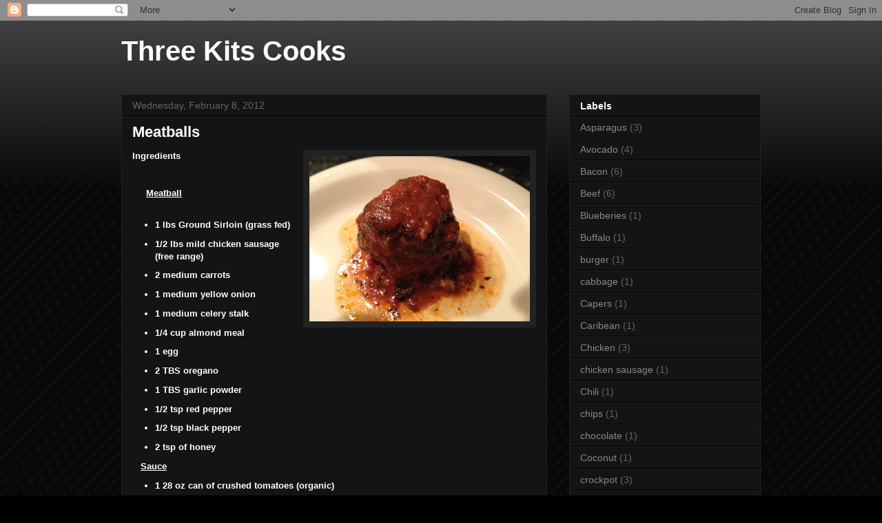

--- FILE ---
content_type: text/html; charset=UTF-8
request_url: http://cooks.threekits.org/2012/02/meatballs.html
body_size: 10601
content:
<!DOCTYPE html>
<html class='v2' dir='ltr' lang='en'>
<head>
<link href='https://www.blogger.com/static/v1/widgets/335934321-css_bundle_v2.css' rel='stylesheet' type='text/css'/>
<meta content='width=1100' name='viewport'/>
<meta content='text/html; charset=UTF-8' http-equiv='Content-Type'/>
<meta content='blogger' name='generator'/>
<link href='http://cooks.threekits.org/favicon.ico' rel='icon' type='image/x-icon'/>
<link href='http://cooks.threekits.org/2012/02/meatballs.html' rel='canonical'/>
<link rel="alternate" type="application/atom+xml" title="Three Kits Cooks - Atom" href="http://cooks.threekits.org/feeds/posts/default" />
<link rel="alternate" type="application/rss+xml" title="Three Kits Cooks - RSS" href="http://cooks.threekits.org/feeds/posts/default?alt=rss" />
<link rel="service.post" type="application/atom+xml" title="Three Kits Cooks - Atom" href="https://www.blogger.com/feeds/5212883300419416448/posts/default" />

<link rel="alternate" type="application/atom+xml" title="Three Kits Cooks - Atom" href="http://cooks.threekits.org/feeds/89975686204169232/comments/default" />
<!--Can't find substitution for tag [blog.ieCssRetrofitLinks]-->
<link href='https://blogger.googleusercontent.com/img/b/R29vZ2xl/AVvXsEh1SuVIkpuMEdy-3rXb2lYpO3n4msA_yPlPdhIMtuTi2SsBDW70DLDJ4VAOIKEo1knZX8lwwK-4ghQJQwhcp5E2YfQUCatb4vtd5WSkRIt5RvIJiHyYUi_vPGkdEhyphenhyphenI55Pq-iTgWoLa_kpj/s320/photo+(3).JPG' rel='image_src'/>
<meta content='http://cooks.threekits.org/2012/02/meatballs.html' property='og:url'/>
<meta content='Meatballs' property='og:title'/>
<meta content='  Ingredients         Meatball    1 lbs Ground Sirloin (grass fed)  1/2 lbs mild chicken sausage (free range)  2 medium carrots  1 medium ye...' property='og:description'/>
<meta content='https://blogger.googleusercontent.com/img/b/R29vZ2xl/AVvXsEh1SuVIkpuMEdy-3rXb2lYpO3n4msA_yPlPdhIMtuTi2SsBDW70DLDJ4VAOIKEo1knZX8lwwK-4ghQJQwhcp5E2YfQUCatb4vtd5WSkRIt5RvIJiHyYUi_vPGkdEhyphenhyphenI55Pq-iTgWoLa_kpj/w1200-h630-p-k-no-nu/photo+(3).JPG' property='og:image'/>
<title>Three Kits Cooks: Meatballs</title>
<style id='page-skin-1' type='text/css'><!--
/*
-----------------------------------------------
Blogger Template Style
Name:     Awesome Inc.
Designer: Tina Chen
URL:      tinachen.org
----------------------------------------------- */
/* Content
----------------------------------------------- */
body {
font: normal normal 13px Arial, Tahoma, Helvetica, FreeSans, sans-serif;
color: #ffffff;
background: #000000 url(http://www.blogblog.com/1kt/awesomeinc/body_background_dark.png) repeat scroll top left;
}
html body .content-outer {
min-width: 0;
max-width: 100%;
width: 100%;
}
a:link {
text-decoration: none;
color: #888888;
}
a:visited {
text-decoration: none;
color: #444444;
}
a:hover {
text-decoration: underline;
color: #cccccc;
}
.body-fauxcolumn-outer .cap-top {
position: absolute;
z-index: 1;
height: 276px;
width: 100%;
background: transparent url(http://www.blogblog.com/1kt/awesomeinc/body_gradient_dark.png) repeat-x scroll top left;
_background-image: none;
}
/* Columns
----------------------------------------------- */
.content-inner {
padding: 0;
}
.header-inner .section {
margin: 0 16px;
}
.tabs-inner .section {
margin: 0 16px;
}
.main-inner {
padding-top: 30px;
}
.main-inner .column-center-inner,
.main-inner .column-left-inner,
.main-inner .column-right-inner {
padding: 0 5px;
}
*+html body .main-inner .column-center-inner {
margin-top: -30px;
}
#layout .main-inner .column-center-inner {
margin-top: 0;
}
/* Header
----------------------------------------------- */
.header-outer {
margin: 0 0 0 0;
background: transparent none repeat scroll 0 0;
}
.Header h1 {
font: normal bold 40px Arial, Tahoma, Helvetica, FreeSans, sans-serif;
color: #ffffff;
text-shadow: 0 0 -1px #000000;
}
.Header h1 a {
color: #ffffff;
}
.Header .description {
font: normal normal 14px Arial, Tahoma, Helvetica, FreeSans, sans-serif;
color: #ffffff;
}
.header-inner .Header .titlewrapper,
.header-inner .Header .descriptionwrapper {
padding-left: 0;
padding-right: 0;
margin-bottom: 0;
}
.header-inner .Header .titlewrapper {
padding-top: 22px;
}
/* Tabs
----------------------------------------------- */
.tabs-outer {
overflow: hidden;
position: relative;
background: #141414 none repeat scroll 0 0;
}
#layout .tabs-outer {
overflow: visible;
}
.tabs-cap-top, .tabs-cap-bottom {
position: absolute;
width: 100%;
border-top: 1px solid #222222;
}
.tabs-cap-bottom {
bottom: 0;
}
.tabs-inner .widget li a {
display: inline-block;
margin: 0;
padding: .6em 1.5em;
font: normal bold 14px Arial, Tahoma, Helvetica, FreeSans, sans-serif;
color: #ffffff;
border-top: 1px solid #222222;
border-bottom: 1px solid #222222;
border-left: 1px solid #222222;
height: 16px;
line-height: 16px;
}
.tabs-inner .widget li:last-child a {
border-right: 1px solid #222222;
}
.tabs-inner .widget li.selected a, .tabs-inner .widget li a:hover {
background: #444444 none repeat-x scroll 0 -100px;
color: #ffffff;
}
/* Headings
----------------------------------------------- */
h2 {
font: normal bold 14px Arial, Tahoma, Helvetica, FreeSans, sans-serif;
color: #ffffff;
}
/* Widgets
----------------------------------------------- */
.main-inner .section {
margin: 0 27px;
padding: 0;
}
.main-inner .column-left-outer,
.main-inner .column-right-outer {
margin-top: 0;
}
#layout .main-inner .column-left-outer,
#layout .main-inner .column-right-outer {
margin-top: 0;
}
.main-inner .column-left-inner,
.main-inner .column-right-inner {
background: transparent none repeat 0 0;
-moz-box-shadow: 0 0 0 rgba(0, 0, 0, .2);
-webkit-box-shadow: 0 0 0 rgba(0, 0, 0, .2);
-goog-ms-box-shadow: 0 0 0 rgba(0, 0, 0, .2);
box-shadow: 0 0 0 rgba(0, 0, 0, .2);
-moz-border-radius: 0;
-webkit-border-radius: 0;
-goog-ms-border-radius: 0;
border-radius: 0;
}
#layout .main-inner .column-left-inner,
#layout .main-inner .column-right-inner {
margin-top: 0;
}
.sidebar .widget {
font: normal normal 14px Arial, Tahoma, Helvetica, FreeSans, sans-serif;
color: #ffffff;
}
.sidebar .widget a:link {
color: #888888;
}
.sidebar .widget a:visited {
color: #444444;
}
.sidebar .widget a:hover {
color: #cccccc;
}
.sidebar .widget h2 {
text-shadow: 0 0 -1px #000000;
}
.main-inner .widget {
background-color: #141414;
border: 1px solid #222222;
padding: 0 15px 15px;
margin: 20px -16px;
-moz-box-shadow: 0 0 0 rgba(0, 0, 0, .2);
-webkit-box-shadow: 0 0 0 rgba(0, 0, 0, .2);
-goog-ms-box-shadow: 0 0 0 rgba(0, 0, 0, .2);
box-shadow: 0 0 0 rgba(0, 0, 0, .2);
-moz-border-radius: 0;
-webkit-border-radius: 0;
-goog-ms-border-radius: 0;
border-radius: 0;
}
.main-inner .widget h2 {
margin: 0 -15px;
padding: .6em 15px .5em;
border-bottom: 1px solid #000000;
}
.footer-inner .widget h2 {
padding: 0 0 .4em;
border-bottom: 1px solid #000000;
}
.main-inner .widget h2 + div, .footer-inner .widget h2 + div {
border-top: 1px solid #222222;
padding-top: 8px;
}
.main-inner .widget .widget-content {
margin: 0 -15px;
padding: 7px 15px 0;
}
.main-inner .widget ul, .main-inner .widget #ArchiveList ul.flat {
margin: -8px -15px 0;
padding: 0;
list-style: none;
}
.main-inner .widget #ArchiveList {
margin: -8px 0 0;
}
.main-inner .widget ul li, .main-inner .widget #ArchiveList ul.flat li {
padding: .5em 15px;
text-indent: 0;
color: #666666;
border-top: 1px solid #222222;
border-bottom: 1px solid #000000;
}
.main-inner .widget #ArchiveList ul li {
padding-top: .25em;
padding-bottom: .25em;
}
.main-inner .widget ul li:first-child, .main-inner .widget #ArchiveList ul.flat li:first-child {
border-top: none;
}
.main-inner .widget ul li:last-child, .main-inner .widget #ArchiveList ul.flat li:last-child {
border-bottom: none;
}
.post-body {
position: relative;
}
.main-inner .widget .post-body ul {
padding: 0 2.5em;
margin: .5em 0;
list-style: disc;
}
.main-inner .widget .post-body ul li {
padding: 0.25em 0;
margin-bottom: .25em;
color: #ffffff;
border: none;
}
.footer-inner .widget ul {
padding: 0;
list-style: none;
}
.widget .zippy {
color: #666666;
}
/* Posts
----------------------------------------------- */
body .main-inner .Blog {
padding: 0;
margin-bottom: 1em;
background-color: transparent;
border: none;
-moz-box-shadow: 0 0 0 rgba(0, 0, 0, 0);
-webkit-box-shadow: 0 0 0 rgba(0, 0, 0, 0);
-goog-ms-box-shadow: 0 0 0 rgba(0, 0, 0, 0);
box-shadow: 0 0 0 rgba(0, 0, 0, 0);
}
.main-inner .section:last-child .Blog:last-child {
padding: 0;
margin-bottom: 1em;
}
.main-inner .widget h2.date-header {
margin: 0 -15px 1px;
padding: 0 0 0 0;
font: normal normal 14px Arial, Tahoma, Helvetica, FreeSans, sans-serif;
color: #666666;
background: transparent none no-repeat scroll top left;
border-top: 0 solid #222222;
border-bottom: 1px solid #000000;
-moz-border-radius-topleft: 0;
-moz-border-radius-topright: 0;
-webkit-border-top-left-radius: 0;
-webkit-border-top-right-radius: 0;
border-top-left-radius: 0;
border-top-right-radius: 0;
position: static;
bottom: 100%;
right: 15px;
text-shadow: 0 0 -1px #000000;
}
.main-inner .widget h2.date-header span {
font: normal normal 14px Arial, Tahoma, Helvetica, FreeSans, sans-serif;
display: block;
padding: .5em 15px;
border-left: 0 solid #222222;
border-right: 0 solid #222222;
}
.date-outer {
position: relative;
margin: 30px 0 20px;
padding: 0 15px;
background-color: #141414;
border: 1px solid #222222;
-moz-box-shadow: 0 0 0 rgba(0, 0, 0, .2);
-webkit-box-shadow: 0 0 0 rgba(0, 0, 0, .2);
-goog-ms-box-shadow: 0 0 0 rgba(0, 0, 0, .2);
box-shadow: 0 0 0 rgba(0, 0, 0, .2);
-moz-border-radius: 0;
-webkit-border-radius: 0;
-goog-ms-border-radius: 0;
border-radius: 0;
}
.date-outer:first-child {
margin-top: 0;
}
.date-outer:last-child {
margin-bottom: 20px;
-moz-border-radius-bottomleft: 0;
-moz-border-radius-bottomright: 0;
-webkit-border-bottom-left-radius: 0;
-webkit-border-bottom-right-radius: 0;
-goog-ms-border-bottom-left-radius: 0;
-goog-ms-border-bottom-right-radius: 0;
border-bottom-left-radius: 0;
border-bottom-right-radius: 0;
}
.date-posts {
margin: 0 -15px;
padding: 0 15px;
clear: both;
}
.post-outer, .inline-ad {
border-top: 1px solid #222222;
margin: 0 -15px;
padding: 15px 15px;
}
.post-outer {
padding-bottom: 10px;
}
.post-outer:first-child {
padding-top: 0;
border-top: none;
}
.post-outer:last-child, .inline-ad:last-child {
border-bottom: none;
}
.post-body {
position: relative;
}
.post-body img {
padding: 8px;
background: #222222;
border: 1px solid transparent;
-moz-box-shadow: 0 0 0 rgba(0, 0, 0, .2);
-webkit-box-shadow: 0 0 0 rgba(0, 0, 0, .2);
box-shadow: 0 0 0 rgba(0, 0, 0, .2);
-moz-border-radius: 0;
-webkit-border-radius: 0;
border-radius: 0;
}
h3.post-title, h4 {
font: normal bold 22px Arial, Tahoma, Helvetica, FreeSans, sans-serif;
color: #ffffff;
}
h3.post-title a {
font: normal bold 22px Arial, Tahoma, Helvetica, FreeSans, sans-serif;
color: #ffffff;
}
h3.post-title a:hover {
color: #cccccc;
text-decoration: underline;
}
.post-header {
margin: 0 0 1em;
}
.post-body {
line-height: 1.4;
}
.post-outer h2 {
color: #ffffff;
}
.post-footer {
margin: 1.5em 0 0;
}
#blog-pager {
padding: 15px;
font-size: 120%;
background-color: #141414;
border: 1px solid #222222;
-moz-box-shadow: 0 0 0 rgba(0, 0, 0, .2);
-webkit-box-shadow: 0 0 0 rgba(0, 0, 0, .2);
-goog-ms-box-shadow: 0 0 0 rgba(0, 0, 0, .2);
box-shadow: 0 0 0 rgba(0, 0, 0, .2);
-moz-border-radius: 0;
-webkit-border-radius: 0;
-goog-ms-border-radius: 0;
border-radius: 0;
-moz-border-radius-topleft: 0;
-moz-border-radius-topright: 0;
-webkit-border-top-left-radius: 0;
-webkit-border-top-right-radius: 0;
-goog-ms-border-top-left-radius: 0;
-goog-ms-border-top-right-radius: 0;
border-top-left-radius: 0;
border-top-right-radius-topright: 0;
margin-top: 1em;
}
.blog-feeds, .post-feeds {
margin: 1em 0;
text-align: center;
color: #ffffff;
}
.blog-feeds a, .post-feeds a {
color: #888888;
}
.blog-feeds a:visited, .post-feeds a:visited {
color: #444444;
}
.blog-feeds a:hover, .post-feeds a:hover {
color: #cccccc;
}
.post-outer .comments {
margin-top: 2em;
}
/* Comments
----------------------------------------------- */
.comments .comments-content .icon.blog-author {
background-repeat: no-repeat;
background-image: url([data-uri]);
}
.comments .comments-content .loadmore a {
border-top: 1px solid #222222;
border-bottom: 1px solid #222222;
}
.comments .continue {
border-top: 2px solid #222222;
}
/* Footer
----------------------------------------------- */
.footer-outer {
margin: -0 0 -1px;
padding: 0 0 0;
color: #ffffff;
overflow: hidden;
}
.footer-fauxborder-left {
border-top: 1px solid #222222;
background: #141414 none repeat scroll 0 0;
-moz-box-shadow: 0 0 0 rgba(0, 0, 0, .2);
-webkit-box-shadow: 0 0 0 rgba(0, 0, 0, .2);
-goog-ms-box-shadow: 0 0 0 rgba(0, 0, 0, .2);
box-shadow: 0 0 0 rgba(0, 0, 0, .2);
margin: 0 -0;
}
/* Mobile
----------------------------------------------- */
body.mobile {
background-size: auto;
}
.mobile .body-fauxcolumn-outer {
background: transparent none repeat scroll top left;
}
*+html body.mobile .main-inner .column-center-inner {
margin-top: 0;
}
.mobile .main-inner .widget {
padding: 0 0 15px;
}
.mobile .main-inner .widget h2 + div,
.mobile .footer-inner .widget h2 + div {
border-top: none;
padding-top: 0;
}
.mobile .footer-inner .widget h2 {
padding: 0.5em 0;
border-bottom: none;
}
.mobile .main-inner .widget .widget-content {
margin: 0;
padding: 7px 0 0;
}
.mobile .main-inner .widget ul,
.mobile .main-inner .widget #ArchiveList ul.flat {
margin: 0 -15px 0;
}
.mobile .main-inner .widget h2.date-header {
right: 0;
}
.mobile .date-header span {
padding: 0.4em 0;
}
.mobile .date-outer:first-child {
margin-bottom: 0;
border: 1px solid #222222;
-moz-border-radius-topleft: 0;
-moz-border-radius-topright: 0;
-webkit-border-top-left-radius: 0;
-webkit-border-top-right-radius: 0;
-goog-ms-border-top-left-radius: 0;
-goog-ms-border-top-right-radius: 0;
border-top-left-radius: 0;
border-top-right-radius: 0;
}
.mobile .date-outer {
border-color: #222222;
border-width: 0 1px 1px;
}
.mobile .date-outer:last-child {
margin-bottom: 0;
}
.mobile .main-inner {
padding: 0;
}
.mobile .header-inner .section {
margin: 0;
}
.mobile .post-outer, .mobile .inline-ad {
padding: 5px 0;
}
.mobile .tabs-inner .section {
margin: 0 10px;
}
.mobile .main-inner .widget h2 {
margin: 0;
padding: 0;
}
.mobile .main-inner .widget h2.date-header span {
padding: 0;
}
.mobile .main-inner .widget .widget-content {
margin: 0;
padding: 7px 0 0;
}
.mobile #blog-pager {
border: 1px solid transparent;
background: #141414 none repeat scroll 0 0;
}
.mobile .main-inner .column-left-inner,
.mobile .main-inner .column-right-inner {
background: transparent none repeat 0 0;
-moz-box-shadow: none;
-webkit-box-shadow: none;
-goog-ms-box-shadow: none;
box-shadow: none;
}
.mobile .date-posts {
margin: 0;
padding: 0;
}
.mobile .footer-fauxborder-left {
margin: 0;
border-top: inherit;
}
.mobile .main-inner .section:last-child .Blog:last-child {
margin-bottom: 0;
}
.mobile-index-contents {
color: #ffffff;
}
.mobile .mobile-link-button {
background: #888888 none repeat scroll 0 0;
}
.mobile-link-button a:link, .mobile-link-button a:visited {
color: #ffffff;
}
.mobile .tabs-inner .PageList .widget-content {
background: transparent;
border-top: 1px solid;
border-color: #222222;
color: #ffffff;
}
.mobile .tabs-inner .PageList .widget-content .pagelist-arrow {
border-left: 1px solid #222222;
}

--></style>
<style id='template-skin-1' type='text/css'><!--
body {
min-width: 960px;
}
.content-outer, .content-fauxcolumn-outer, .region-inner {
min-width: 960px;
max-width: 960px;
_width: 960px;
}
.main-inner .columns {
padding-left: 0px;
padding-right: 310px;
}
.main-inner .fauxcolumn-center-outer {
left: 0px;
right: 310px;
/* IE6 does not respect left and right together */
_width: expression(this.parentNode.offsetWidth -
parseInt("0px") -
parseInt("310px") + 'px');
}
.main-inner .fauxcolumn-left-outer {
width: 0px;
}
.main-inner .fauxcolumn-right-outer {
width: 310px;
}
.main-inner .column-left-outer {
width: 0px;
right: 100%;
margin-left: -0px;
}
.main-inner .column-right-outer {
width: 310px;
margin-right: -310px;
}
#layout {
min-width: 0;
}
#layout .content-outer {
min-width: 0;
width: 800px;
}
#layout .region-inner {
min-width: 0;
width: auto;
}
body#layout div.add_widget {
padding: 8px;
}
body#layout div.add_widget a {
margin-left: 32px;
}
--></style>
<link href='https://www.blogger.com/dyn-css/authorization.css?targetBlogID=5212883300419416448&amp;zx=c0e91107-d18e-4bb8-9b1b-bd46300c4307' media='none' onload='if(media!=&#39;all&#39;)media=&#39;all&#39;' rel='stylesheet'/><noscript><link href='https://www.blogger.com/dyn-css/authorization.css?targetBlogID=5212883300419416448&amp;zx=c0e91107-d18e-4bb8-9b1b-bd46300c4307' rel='stylesheet'/></noscript>
<meta name='google-adsense-platform-account' content='ca-host-pub-1556223355139109'/>
<meta name='google-adsense-platform-domain' content='blogspot.com'/>

</head>
<body class='loading variant-dark'>
<div class='navbar section' id='navbar' name='Navbar'><div class='widget Navbar' data-version='1' id='Navbar1'><script type="text/javascript">
    function setAttributeOnload(object, attribute, val) {
      if(window.addEventListener) {
        window.addEventListener('load',
          function(){ object[attribute] = val; }, false);
      } else {
        window.attachEvent('onload', function(){ object[attribute] = val; });
      }
    }
  </script>
<div id="navbar-iframe-container"></div>
<script type="text/javascript" src="https://apis.google.com/js/platform.js"></script>
<script type="text/javascript">
      gapi.load("gapi.iframes:gapi.iframes.style.bubble", function() {
        if (gapi.iframes && gapi.iframes.getContext) {
          gapi.iframes.getContext().openChild({
              url: 'https://www.blogger.com/navbar/5212883300419416448?po\x3d89975686204169232\x26origin\x3dhttp://cooks.threekits.org',
              where: document.getElementById("navbar-iframe-container"),
              id: "navbar-iframe"
          });
        }
      });
    </script><script type="text/javascript">
(function() {
var script = document.createElement('script');
script.type = 'text/javascript';
script.src = '//pagead2.googlesyndication.com/pagead/js/google_top_exp.js';
var head = document.getElementsByTagName('head')[0];
if (head) {
head.appendChild(script);
}})();
</script>
</div></div>
<div class='body-fauxcolumns'>
<div class='fauxcolumn-outer body-fauxcolumn-outer'>
<div class='cap-top'>
<div class='cap-left'></div>
<div class='cap-right'></div>
</div>
<div class='fauxborder-left'>
<div class='fauxborder-right'></div>
<div class='fauxcolumn-inner'>
</div>
</div>
<div class='cap-bottom'>
<div class='cap-left'></div>
<div class='cap-right'></div>
</div>
</div>
</div>
<div class='content'>
<div class='content-fauxcolumns'>
<div class='fauxcolumn-outer content-fauxcolumn-outer'>
<div class='cap-top'>
<div class='cap-left'></div>
<div class='cap-right'></div>
</div>
<div class='fauxborder-left'>
<div class='fauxborder-right'></div>
<div class='fauxcolumn-inner'>
</div>
</div>
<div class='cap-bottom'>
<div class='cap-left'></div>
<div class='cap-right'></div>
</div>
</div>
</div>
<div class='content-outer'>
<div class='content-cap-top cap-top'>
<div class='cap-left'></div>
<div class='cap-right'></div>
</div>
<div class='fauxborder-left content-fauxborder-left'>
<div class='fauxborder-right content-fauxborder-right'></div>
<div class='content-inner'>
<header>
<div class='header-outer'>
<div class='header-cap-top cap-top'>
<div class='cap-left'></div>
<div class='cap-right'></div>
</div>
<div class='fauxborder-left header-fauxborder-left'>
<div class='fauxborder-right header-fauxborder-right'></div>
<div class='region-inner header-inner'>
<div class='header section' id='header' name='Header'><div class='widget Header' data-version='1' id='Header1'>
<div id='header-inner'>
<div class='titlewrapper'>
<h1 class='title'>
<a href='http://cooks.threekits.org/'>
Three Kits Cooks
</a>
</h1>
</div>
<div class='descriptionwrapper'>
<p class='description'><span>
</span></p>
</div>
</div>
</div></div>
</div>
</div>
<div class='header-cap-bottom cap-bottom'>
<div class='cap-left'></div>
<div class='cap-right'></div>
</div>
</div>
</header>
<div class='tabs-outer'>
<div class='tabs-cap-top cap-top'>
<div class='cap-left'></div>
<div class='cap-right'></div>
</div>
<div class='fauxborder-left tabs-fauxborder-left'>
<div class='fauxborder-right tabs-fauxborder-right'></div>
<div class='region-inner tabs-inner'>
<div class='tabs no-items section' id='crosscol' name='Cross-Column'></div>
<div class='tabs no-items section' id='crosscol-overflow' name='Cross-Column 2'></div>
</div>
</div>
<div class='tabs-cap-bottom cap-bottom'>
<div class='cap-left'></div>
<div class='cap-right'></div>
</div>
</div>
<div class='main-outer'>
<div class='main-cap-top cap-top'>
<div class='cap-left'></div>
<div class='cap-right'></div>
</div>
<div class='fauxborder-left main-fauxborder-left'>
<div class='fauxborder-right main-fauxborder-right'></div>
<div class='region-inner main-inner'>
<div class='columns fauxcolumns'>
<div class='fauxcolumn-outer fauxcolumn-center-outer'>
<div class='cap-top'>
<div class='cap-left'></div>
<div class='cap-right'></div>
</div>
<div class='fauxborder-left'>
<div class='fauxborder-right'></div>
<div class='fauxcolumn-inner'>
</div>
</div>
<div class='cap-bottom'>
<div class='cap-left'></div>
<div class='cap-right'></div>
</div>
</div>
<div class='fauxcolumn-outer fauxcolumn-left-outer'>
<div class='cap-top'>
<div class='cap-left'></div>
<div class='cap-right'></div>
</div>
<div class='fauxborder-left'>
<div class='fauxborder-right'></div>
<div class='fauxcolumn-inner'>
</div>
</div>
<div class='cap-bottom'>
<div class='cap-left'></div>
<div class='cap-right'></div>
</div>
</div>
<div class='fauxcolumn-outer fauxcolumn-right-outer'>
<div class='cap-top'>
<div class='cap-left'></div>
<div class='cap-right'></div>
</div>
<div class='fauxborder-left'>
<div class='fauxborder-right'></div>
<div class='fauxcolumn-inner'>
</div>
</div>
<div class='cap-bottom'>
<div class='cap-left'></div>
<div class='cap-right'></div>
</div>
</div>
<!-- corrects IE6 width calculation -->
<div class='columns-inner'>
<div class='column-center-outer'>
<div class='column-center-inner'>
<div class='main section' id='main' name='Main'><div class='widget Blog' data-version='1' id='Blog1'>
<div class='blog-posts hfeed'>

          <div class="date-outer">
        
<h2 class='date-header'><span>Wednesday, February 8, 2012</span></h2>

          <div class="date-posts">
        
<div class='post-outer'>
<div class='post hentry uncustomized-post-template' itemprop='blogPost' itemscope='itemscope' itemtype='http://schema.org/BlogPosting'>
<meta content='https://blogger.googleusercontent.com/img/b/R29vZ2xl/AVvXsEh1SuVIkpuMEdy-3rXb2lYpO3n4msA_yPlPdhIMtuTi2SsBDW70DLDJ4VAOIKEo1knZX8lwwK-4ghQJQwhcp5E2YfQUCatb4vtd5WSkRIt5RvIJiHyYUi_vPGkdEhyphenhyphenI55Pq-iTgWoLa_kpj/s320/photo+(3).JPG' itemprop='image_url'/>
<meta content='5212883300419416448' itemprop='blogId'/>
<meta content='89975686204169232' itemprop='postId'/>
<a name='89975686204169232'></a>
<h3 class='post-title entry-title' itemprop='name'>
Meatballs
</h3>
<div class='post-header'>
<div class='post-header-line-1'></div>
</div>
<div class='post-body entry-content' id='post-body-89975686204169232' itemprop='description articleBody'>
<div class="separator" style="clear: both; text-align: center;">
<a href="https://blogger.googleusercontent.com/img/b/R29vZ2xl/AVvXsEh1SuVIkpuMEdy-3rXb2lYpO3n4msA_yPlPdhIMtuTi2SsBDW70DLDJ4VAOIKEo1knZX8lwwK-4ghQJQwhcp5E2YfQUCatb4vtd5WSkRIt5RvIJiHyYUi_vPGkdEhyphenhyphenI55Pq-iTgWoLa_kpj/s1600/photo+(3).JPG" imageanchor="1" style="clear: right; float: right; margin-bottom: 1em; margin-left: 1em;"><img border="0" height="240" src="https://blogger.googleusercontent.com/img/b/R29vZ2xl/AVvXsEh1SuVIkpuMEdy-3rXb2lYpO3n4msA_yPlPdhIMtuTi2SsBDW70DLDJ4VAOIKEo1knZX8lwwK-4ghQJQwhcp5E2YfQUCatb4vtd5WSkRIt5RvIJiHyYUi_vPGkdEhyphenhyphenI55Pq-iTgWoLa_kpj/s320/photo+(3).JPG" width="320" /></a></div>
<b>Ingredients</b><br />
<b><br /></b><br />
<b>&nbsp; &nbsp; &nbsp;<u>Meatball</u></b><br />
<br />
<ul>
<li><b>1 lbs Ground&nbsp;Sirloin (grass fed)</b></li>
<li><b>1/2 lbs mild chicken sausage (free range)</b></li>
<li><b>2 medium carrots</b></li>
<li><b>1 medium yellow onion</b></li>
<li><b>1 medium celery stalk</b></li>
<li><b>1/4 cup almond meal</b></li>
<li><b>1 egg</b></li>
<li><b>2 TBS oregano</b></li>
<li><b>1 TBS garlic powder</b></li>
<li><b>1/2 tsp red pepper</b></li>
<li><b>1/2 tsp black pepper</b></li>
<li><b>2 tsp of honey</b></li>
</ul>
<div>
<b>&nbsp; &nbsp;<u>Sauce</u></b></div>
<div>
<ul>
<li><b>1 28 oz can of crushed tomatoes (organic)</b></li>
<li><b>4 cloves of garlic</b></li>
<li><b>2 TBS sweet basil</b></li>
<li><b>1/4 tsp black pepper</b></li>
</ul>
<div>
<b>Directions</b></div>
</div>
<div>
<ol>
<li><b>Mix ground sirloin, chicken sausage, almond meal, honey and egg with hands.</b></li>
<li><b>Mince carrots, celery, and onion. &nbsp;Add to mixture and mix with hands.</b></li>
<li><b>Add spices and mix&nbsp;thoroughly with hands.&nbsp;&nbsp;</b></li>
<li><b>Form into 2 inch balls and place in crockpot. &nbsp;(Option to sear in pan before crockpot)</b></li>
<li><b>Mix Sauce ingredients&nbsp;</b></li>
<li><b>Pour Sauce mixture over meatball.</b></li>
<li><b>Cover crockpot, cook on low for 6-8 hours. &nbsp;(7 worked well for my crockpot)</b><b>&nbsp;</b></li>
</ol>
</div>
<b>Info</b><br />
<b>&nbsp; &nbsp;1 meatball with sauce;</b><br />
<b>&nbsp; &nbsp;Estimated Nutritional Facts</b><br />
<ul>
<li><b>Calories &nbsp; &nbsp; &nbsp; &nbsp; &nbsp; &nbsp; &nbsp; &nbsp;113</b></li>
<li><b>Total Fat &nbsp; &nbsp; &nbsp; &nbsp; &nbsp; &nbsp; &nbsp; 6.2g</b></li>
<li><b>&nbsp; &nbsp; &nbsp;Saturated &nbsp; &nbsp; &nbsp; &nbsp; 2.1g</b></li>
<li><b>&nbsp; &nbsp; &nbsp;Poly &nbsp; &nbsp; &nbsp; &nbsp; &nbsp; &nbsp; &nbsp; &nbsp; &nbsp; &nbsp;.1g</b></li>
<li><b>&nbsp; &nbsp; &nbsp;Mono &nbsp; &nbsp; &nbsp; &nbsp; &nbsp; &nbsp; &nbsp; &nbsp; &nbsp;.1g</b></li>
<li><b>&nbsp; &nbsp; &nbsp;Trans &nbsp; &nbsp; &nbsp; &nbsp; &nbsp; &nbsp; &nbsp; &nbsp;0.0g</b></li>
<li><b>Cholesterol &nbsp; &nbsp; &nbsp; &nbsp; &nbsp;38mg</b></li>
<li><b>Sodium &nbsp; &nbsp; &nbsp; &nbsp; &nbsp; 260.6mg</b></li>
<li><b>Potassium &nbsp; &nbsp; &nbsp; 148.0mg</b></li>
<li><b>Total Carbs &nbsp; &nbsp; &nbsp; &nbsp; &nbsp; 5.7g</b></li>
<li><b>&nbsp; &nbsp; &nbsp; Fiber &nbsp; &nbsp; &nbsp; &nbsp; &nbsp; &nbsp; &nbsp; &nbsp; 1.0g</b></li>
<li><b>&nbsp; &nbsp; &nbsp; Sugars &nbsp; &nbsp; &nbsp; &nbsp; &nbsp; &nbsp; &nbsp; 3.3g</b></li>
<li><b>Protein &nbsp; &nbsp; &nbsp; &nbsp; &nbsp; &nbsp; &nbsp; &nbsp; &nbsp; &nbsp;8.5g</b></li>
<li><b>Vitamin A &nbsp; &nbsp; &nbsp; &nbsp; &nbsp; &nbsp;19.7%</b></li>
<li><b><b>Vitamin C &nbsp; &nbsp; &nbsp; &nbsp; &nbsp; &nbsp; &nbsp;8.3%</b></b></li>
<li><b><b><b>Calcium &nbsp; &nbsp; &nbsp; &nbsp; &nbsp; &nbsp; &nbsp; &nbsp; &nbsp;2.4%</b></b></b></li>
<li><b><b><b><b>Iron &nbsp; &nbsp; &nbsp; &nbsp; &nbsp; &nbsp; &nbsp; &nbsp; &nbsp; &nbsp; &nbsp; &nbsp;7.5%</b></b></b></b></li>
</ul>
<br />
<b><br /></b>
<div style='clear: both;'></div>
</div>
<div class='post-footer'>
<div class='post-footer-line post-footer-line-1'>
<span class='post-author vcard'>
Posted by
<span class='fn' itemprop='author' itemscope='itemscope' itemtype='http://schema.org/Person'>
<span itemprop='name'>threekits</span>
</span>
</span>
<span class='post-timestamp'>
at
<meta content='http://cooks.threekits.org/2012/02/meatballs.html' itemprop='url'/>
<a class='timestamp-link' href='http://cooks.threekits.org/2012/02/meatballs.html' rel='bookmark' title='permanent link'><abbr class='published' itemprop='datePublished' title='2012-02-08T19:35:00-05:00'>7:35&#8239;PM</abbr></a>
</span>
<span class='post-comment-link'>
</span>
<span class='post-icons'>
<span class='item-control blog-admin pid-702141473'>
<a href='https://www.blogger.com/post-edit.g?blogID=5212883300419416448&postID=89975686204169232&from=pencil' title='Edit Post'>
<img alt='' class='icon-action' height='18' src='https://resources.blogblog.com/img/icon18_edit_allbkg.gif' width='18'/>
</a>
</span>
</span>
<div class='post-share-buttons goog-inline-block'>
<a class='goog-inline-block share-button sb-email' href='https://www.blogger.com/share-post.g?blogID=5212883300419416448&postID=89975686204169232&target=email' target='_blank' title='Email This'><span class='share-button-link-text'>Email This</span></a><a class='goog-inline-block share-button sb-blog' href='https://www.blogger.com/share-post.g?blogID=5212883300419416448&postID=89975686204169232&target=blog' onclick='window.open(this.href, "_blank", "height=270,width=475"); return false;' target='_blank' title='BlogThis!'><span class='share-button-link-text'>BlogThis!</span></a><a class='goog-inline-block share-button sb-twitter' href='https://www.blogger.com/share-post.g?blogID=5212883300419416448&postID=89975686204169232&target=twitter' target='_blank' title='Share to X'><span class='share-button-link-text'>Share to X</span></a><a class='goog-inline-block share-button sb-facebook' href='https://www.blogger.com/share-post.g?blogID=5212883300419416448&postID=89975686204169232&target=facebook' onclick='window.open(this.href, "_blank", "height=430,width=640"); return false;' target='_blank' title='Share to Facebook'><span class='share-button-link-text'>Share to Facebook</span></a><a class='goog-inline-block share-button sb-pinterest' href='https://www.blogger.com/share-post.g?blogID=5212883300419416448&postID=89975686204169232&target=pinterest' target='_blank' title='Share to Pinterest'><span class='share-button-link-text'>Share to Pinterest</span></a>
</div>
</div>
<div class='post-footer-line post-footer-line-2'>
<span class='post-labels'>
Labels:
<a href='http://cooks.threekits.org/search/label/Beef' rel='tag'>Beef</a>,
<a href='http://cooks.threekits.org/search/label/chicken%20sausage' rel='tag'>chicken sausage</a>,
<a href='http://cooks.threekits.org/search/label/crockpot' rel='tag'>crockpot</a>,
<a href='http://cooks.threekits.org/search/label/Paleo' rel='tag'>Paleo</a>,
<a href='http://cooks.threekits.org/search/label/Sirloin' rel='tag'>Sirloin</a>
</span>
</div>
<div class='post-footer-line post-footer-line-3'>
<span class='post-location'>
</span>
</div>
</div>
</div>
<div class='comments' id='comments'>
<a name='comments'></a>
<h4>No comments:</h4>
<div id='Blog1_comments-block-wrapper'>
<dl class='avatar-comment-indent' id='comments-block'>
</dl>
</div>
<p class='comment-footer'>
<div class='comment-form'>
<a name='comment-form'></a>
<h4 id='comment-post-message'>Post a Comment</h4>
<p>
</p>
<a href='https://www.blogger.com/comment/frame/5212883300419416448?po=89975686204169232&hl=en&saa=85391&origin=http://cooks.threekits.org' id='comment-editor-src'></a>
<iframe allowtransparency='true' class='blogger-iframe-colorize blogger-comment-from-post' frameborder='0' height='410px' id='comment-editor' name='comment-editor' src='' width='100%'></iframe>
<script src='https://www.blogger.com/static/v1/jsbin/2830521187-comment_from_post_iframe.js' type='text/javascript'></script>
<script type='text/javascript'>
      BLOG_CMT_createIframe('https://www.blogger.com/rpc_relay.html');
    </script>
</div>
</p>
</div>
</div>

        </div></div>
      
</div>
<div class='blog-pager' id='blog-pager'>
<span id='blog-pager-newer-link'>
<a class='blog-pager-newer-link' href='http://cooks.threekits.org/2012/02/chicken-picatta.html' id='Blog1_blog-pager-newer-link' title='Newer Post'>Newer Post</a>
</span>
<span id='blog-pager-older-link'>
<a class='blog-pager-older-link' href='http://cooks.threekits.org/2012/02/sesame-stir-fry.html' id='Blog1_blog-pager-older-link' title='Older Post'>Older Post</a>
</span>
<a class='home-link' href='http://cooks.threekits.org/'>Home</a>
</div>
<div class='clear'></div>
<div class='post-feeds'>
<div class='feed-links'>
Subscribe to:
<a class='feed-link' href='http://cooks.threekits.org/feeds/89975686204169232/comments/default' target='_blank' type='application/atom+xml'>Post Comments (Atom)</a>
</div>
</div>
</div></div>
</div>
</div>
<div class='column-left-outer'>
<div class='column-left-inner'>
<aside>
</aside>
</div>
</div>
<div class='column-right-outer'>
<div class='column-right-inner'>
<aside>
<div class='sidebar section' id='sidebar-right-1'><div class='widget Label' data-version='1' id='Label1'>
<h2>Labels</h2>
<div class='widget-content list-label-widget-content'>
<ul>
<li>
<a dir='ltr' href='http://cooks.threekits.org/search/label/Asparagus'>Asparagus</a>
<span dir='ltr'>(3)</span>
</li>
<li>
<a dir='ltr' href='http://cooks.threekits.org/search/label/Avocado'>Avocado</a>
<span dir='ltr'>(4)</span>
</li>
<li>
<a dir='ltr' href='http://cooks.threekits.org/search/label/Bacon'>Bacon</a>
<span dir='ltr'>(6)</span>
</li>
<li>
<a dir='ltr' href='http://cooks.threekits.org/search/label/Beef'>Beef</a>
<span dir='ltr'>(6)</span>
</li>
<li>
<a dir='ltr' href='http://cooks.threekits.org/search/label/Blueberies'>Blueberies</a>
<span dir='ltr'>(1)</span>
</li>
<li>
<a dir='ltr' href='http://cooks.threekits.org/search/label/Buffalo'>Buffalo</a>
<span dir='ltr'>(1)</span>
</li>
<li>
<a dir='ltr' href='http://cooks.threekits.org/search/label/burger'>burger</a>
<span dir='ltr'>(1)</span>
</li>
<li>
<a dir='ltr' href='http://cooks.threekits.org/search/label/cabbage'>cabbage</a>
<span dir='ltr'>(1)</span>
</li>
<li>
<a dir='ltr' href='http://cooks.threekits.org/search/label/Capers'>Capers</a>
<span dir='ltr'>(1)</span>
</li>
<li>
<a dir='ltr' href='http://cooks.threekits.org/search/label/Caribean'>Caribean</a>
<span dir='ltr'>(1)</span>
</li>
<li>
<a dir='ltr' href='http://cooks.threekits.org/search/label/Chicken'>Chicken</a>
<span dir='ltr'>(3)</span>
</li>
<li>
<a dir='ltr' href='http://cooks.threekits.org/search/label/chicken%20sausage'>chicken sausage</a>
<span dir='ltr'>(1)</span>
</li>
<li>
<a dir='ltr' href='http://cooks.threekits.org/search/label/Chili'>Chili</a>
<span dir='ltr'>(1)</span>
</li>
<li>
<a dir='ltr' href='http://cooks.threekits.org/search/label/chips'>chips</a>
<span dir='ltr'>(1)</span>
</li>
<li>
<a dir='ltr' href='http://cooks.threekits.org/search/label/chocolate'>chocolate</a>
<span dir='ltr'>(1)</span>
</li>
<li>
<a dir='ltr' href='http://cooks.threekits.org/search/label/Coconut'>Coconut</a>
<span dir='ltr'>(1)</span>
</li>
<li>
<a dir='ltr' href='http://cooks.threekits.org/search/label/crockpot'>crockpot</a>
<span dir='ltr'>(3)</span>
</li>
<li>
<a dir='ltr' href='http://cooks.threekits.org/search/label/Curry'>Curry</a>
<span dir='ltr'>(1)</span>
</li>
<li>
<a dir='ltr' href='http://cooks.threekits.org/search/label/eggs'>eggs</a>
<span dir='ltr'>(1)</span>
</li>
<li>
<a dir='ltr' href='http://cooks.threekits.org/search/label/Grill'>Grill</a>
<span dir='ltr'>(1)</span>
</li>
<li>
<a dir='ltr' href='http://cooks.threekits.org/search/label/Hamburger'>Hamburger</a>
<span dir='ltr'>(1)</span>
</li>
<li>
<a dir='ltr' href='http://cooks.threekits.org/search/label/honey'>honey</a>
<span dir='ltr'>(3)</span>
</li>
<li>
<a dir='ltr' href='http://cooks.threekits.org/search/label/ice%20cream'>ice cream</a>
<span dir='ltr'>(1)</span>
</li>
<li>
<a dir='ltr' href='http://cooks.threekits.org/search/label/Jerk'>Jerk</a>
<span dir='ltr'>(1)</span>
</li>
<li>
<a dir='ltr' href='http://cooks.threekits.org/search/label/Kale'>Kale</a>
<span dir='ltr'>(2)</span>
</li>
<li>
<a dir='ltr' href='http://cooks.threekits.org/search/label/Lemon'>Lemon</a>
<span dir='ltr'>(2)</span>
</li>
<li>
<a dir='ltr' href='http://cooks.threekits.org/search/label/mushrooms'>mushrooms</a>
<span dir='ltr'>(1)</span>
</li>
<li>
<a dir='ltr' href='http://cooks.threekits.org/search/label/mustand'>mustand</a>
<span dir='ltr'>(1)</span>
</li>
<li>
<a dir='ltr' href='http://cooks.threekits.org/search/label/mustard'>mustard</a>
<span dir='ltr'>(2)</span>
</li>
<li>
<a dir='ltr' href='http://cooks.threekits.org/search/label/Paleo'>Paleo</a>
<span dir='ltr'>(26)</span>
</li>
<li>
<a dir='ltr' href='http://cooks.threekits.org/search/label/Peppers'>Peppers</a>
<span dir='ltr'>(1)</span>
</li>
<li>
<a dir='ltr' href='http://cooks.threekits.org/search/label/Pork%20loin'>Pork loin</a>
<span dir='ltr'>(3)</span>
</li>
<li>
<a dir='ltr' href='http://cooks.threekits.org/search/label/Prosciutto'>Prosciutto</a>
<span dir='ltr'>(2)</span>
</li>
<li>
<a dir='ltr' href='http://cooks.threekits.org/search/label/raspberries'>raspberries</a>
<span dir='ltr'>(1)</span>
</li>
<li>
<a dir='ltr' href='http://cooks.threekits.org/search/label/Salad'>Salad</a>
<span dir='ltr'>(2)</span>
</li>
<li>
<a dir='ltr' href='http://cooks.threekits.org/search/label/Sirloin'>Sirloin</a>
<span dir='ltr'>(2)</span>
</li>
<li>
<a dir='ltr' href='http://cooks.threekits.org/search/label/snack'>snack</a>
<span dir='ltr'>(1)</span>
</li>
<li>
<a dir='ltr' href='http://cooks.threekits.org/search/label/Spaghetti%20Squash'>Spaghetti Squash</a>
<span dir='ltr'>(1)</span>
</li>
<li>
<a dir='ltr' href='http://cooks.threekits.org/search/label/Sweet%20Potato'>Sweet Potato</a>
<span dir='ltr'>(4)</span>
</li>
<li>
<a dir='ltr' href='http://cooks.threekits.org/search/label/Turkey'>Turkey</a>
<span dir='ltr'>(1)</span>
</li>
</ul>
<div class='clear'></div>
</div>
</div><div class='widget BlogArchive' data-version='1' id='BlogArchive1'>
<h2>Blog Archive</h2>
<div class='widget-content'>
<div id='ArchiveList'>
<div id='BlogArchive1_ArchiveList'>
<ul class='hierarchy'>
<li class='archivedate collapsed'>
<a class='toggle' href='javascript:void(0)'>
<span class='zippy'>

        &#9658;&#160;
      
</span>
</a>
<a class='post-count-link' href='http://cooks.threekits.org/2014/'>
2014
</a>
<span class='post-count' dir='ltr'>(3)</span>
<ul class='hierarchy'>
<li class='archivedate collapsed'>
<a class='toggle' href='javascript:void(0)'>
<span class='zippy'>

        &#9658;&#160;
      
</span>
</a>
<a class='post-count-link' href='http://cooks.threekits.org/2014/01/'>
January
</a>
<span class='post-count' dir='ltr'>(3)</span>
</li>
</ul>
</li>
</ul>
<ul class='hierarchy'>
<li class='archivedate expanded'>
<a class='toggle' href='javascript:void(0)'>
<span class='zippy toggle-open'>

        &#9660;&#160;
      
</span>
</a>
<a class='post-count-link' href='http://cooks.threekits.org/2012/'>
2012
</a>
<span class='post-count' dir='ltr'>(25)</span>
<ul class='hierarchy'>
<li class='archivedate collapsed'>
<a class='toggle' href='javascript:void(0)'>
<span class='zippy'>

        &#9658;&#160;
      
</span>
</a>
<a class='post-count-link' href='http://cooks.threekits.org/2012/11/'>
November
</a>
<span class='post-count' dir='ltr'>(2)</span>
</li>
</ul>
<ul class='hierarchy'>
<li class='archivedate collapsed'>
<a class='toggle' href='javascript:void(0)'>
<span class='zippy'>

        &#9658;&#160;
      
</span>
</a>
<a class='post-count-link' href='http://cooks.threekits.org/2012/08/'>
August
</a>
<span class='post-count' dir='ltr'>(2)</span>
</li>
</ul>
<ul class='hierarchy'>
<li class='archivedate collapsed'>
<a class='toggle' href='javascript:void(0)'>
<span class='zippy'>

        &#9658;&#160;
      
</span>
</a>
<a class='post-count-link' href='http://cooks.threekits.org/2012/04/'>
April
</a>
<span class='post-count' dir='ltr'>(2)</span>
</li>
</ul>
<ul class='hierarchy'>
<li class='archivedate collapsed'>
<a class='toggle' href='javascript:void(0)'>
<span class='zippy'>

        &#9658;&#160;
      
</span>
</a>
<a class='post-count-link' href='http://cooks.threekits.org/2012/03/'>
March
</a>
<span class='post-count' dir='ltr'>(11)</span>
</li>
</ul>
<ul class='hierarchy'>
<li class='archivedate expanded'>
<a class='toggle' href='javascript:void(0)'>
<span class='zippy toggle-open'>

        &#9660;&#160;
      
</span>
</a>
<a class='post-count-link' href='http://cooks.threekits.org/2012/02/'>
February
</a>
<span class='post-count' dir='ltr'>(8)</span>
<ul class='posts'>
<li><a href='http://cooks.threekits.org/2012/02/grilled-asparagus.html'>Grilled Asparagus</a></li>
<li><a href='http://cooks.threekits.org/2012/02/chicken-asparagus-wrap.html'>Chicken Asparagus Wrap</a></li>
<li><a href='http://cooks.threekits.org/2012/02/sweet-potato-cubes.html'>Sweet Potato Cubes</a></li>
<li><a href='http://cooks.threekits.org/2012/02/healthy-hamburger.html'>Healthy Hamburger</a></li>
<li><a href='http://cooks.threekits.org/2012/02/chicken-picatta.html'>Chicken Picatta</a></li>
<li><a href='http://cooks.threekits.org/2012/02/meatballs.html'>Meatballs</a></li>
<li><a href='http://cooks.threekits.org/2012/02/sesame-stir-fry.html'>Sesame Stir Fry</a></li>
<li><a href='http://cooks.threekits.org/2012/02/four-meat-four-pepper-chili.html'>Four Meat Four Pepper Chili</a></li>
</ul>
</li>
</ul>
</li>
</ul>
</div>
</div>
<div class='clear'></div>
</div>
</div><div class='widget HTML' data-version='1' id='HTML1'>
<div class='widget-content'>
<!-- Start of StatCounter Code -->
<script type="text/javascript">
var sc_project=6065327; 
var sc_invisible=1; 
var sc_security="0bd313fb"; 
</script>

<script type="text/javascript" src="http://www.statcounter.com/counter/counter_xhtml.js"></script><noscript><div class="statcounter"><a title="blogspot visit counter" class="statcounter" href="http://www.statcounter.com/blogger/"><img class="statcounter" src="http://c.statcounter.com/6065327/0/0bd313fb/1/" alt="" /></a></div></noscript>
<!-- End of StatCounter Code -->
</div>
<div class='clear'></div>
</div></div>
</aside>
</div>
</div>
</div>
<div style='clear: both'></div>
<!-- columns -->
</div>
<!-- main -->
</div>
</div>
<div class='main-cap-bottom cap-bottom'>
<div class='cap-left'></div>
<div class='cap-right'></div>
</div>
</div>
<footer>
<div class='footer-outer'>
<div class='footer-cap-top cap-top'>
<div class='cap-left'></div>
<div class='cap-right'></div>
</div>
<div class='fauxborder-left footer-fauxborder-left'>
<div class='fauxborder-right footer-fauxborder-right'></div>
<div class='region-inner footer-inner'>
<div class='foot no-items section' id='footer-1'></div>
<table border='0' cellpadding='0' cellspacing='0' class='section-columns columns-2'>
<tbody>
<tr>
<td class='first columns-cell'>
<div class='foot no-items section' id='footer-2-1'></div>
</td>
<td class='columns-cell'>
<div class='foot no-items section' id='footer-2-2'></div>
</td>
</tr>
</tbody>
</table>
<!-- outside of the include in order to lock Attribution widget -->
<div class='foot section' id='footer-3' name='Footer'><div class='widget Attribution' data-version='1' id='Attribution1'>
<div class='widget-content' style='text-align: center;'>
Awesome Inc. theme. Powered by <a href='https://www.blogger.com' target='_blank'>Blogger</a>.
</div>
<div class='clear'></div>
</div></div>
</div>
</div>
<div class='footer-cap-bottom cap-bottom'>
<div class='cap-left'></div>
<div class='cap-right'></div>
</div>
</div>
</footer>
<!-- content -->
</div>
</div>
<div class='content-cap-bottom cap-bottom'>
<div class='cap-left'></div>
<div class='cap-right'></div>
</div>
</div>
</div>
<script type='text/javascript'>
    window.setTimeout(function() {
        document.body.className = document.body.className.replace('loading', '');
      }, 10);
  </script>

<script type="text/javascript" src="https://www.blogger.com/static/v1/widgets/2028843038-widgets.js"></script>
<script type='text/javascript'>
window['__wavt'] = 'AOuZoY7rVm9ivRkhZ_fqXPSqcYmkgli6ig:1769939261900';_WidgetManager._Init('//www.blogger.com/rearrange?blogID\x3d5212883300419416448','//cooks.threekits.org/2012/02/meatballs.html','5212883300419416448');
_WidgetManager._SetDataContext([{'name': 'blog', 'data': {'blogId': '5212883300419416448', 'title': 'Three Kits Cooks', 'url': 'http://cooks.threekits.org/2012/02/meatballs.html', 'canonicalUrl': 'http://cooks.threekits.org/2012/02/meatballs.html', 'homepageUrl': 'http://cooks.threekits.org/', 'searchUrl': 'http://cooks.threekits.org/search', 'canonicalHomepageUrl': 'http://cooks.threekits.org/', 'blogspotFaviconUrl': 'http://cooks.threekits.org/favicon.ico', 'bloggerUrl': 'https://www.blogger.com', 'hasCustomDomain': true, 'httpsEnabled': false, 'enabledCommentProfileImages': true, 'gPlusViewType': 'FILTERED_POSTMOD', 'adultContent': false, 'analyticsAccountNumber': '', 'encoding': 'UTF-8', 'locale': 'en', 'localeUnderscoreDelimited': 'en', 'languageDirection': 'ltr', 'isPrivate': false, 'isMobile': false, 'isMobileRequest': false, 'mobileClass': '', 'isPrivateBlog': false, 'isDynamicViewsAvailable': true, 'feedLinks': '\x3clink rel\x3d\x22alternate\x22 type\x3d\x22application/atom+xml\x22 title\x3d\x22Three Kits Cooks - Atom\x22 href\x3d\x22http://cooks.threekits.org/feeds/posts/default\x22 /\x3e\n\x3clink rel\x3d\x22alternate\x22 type\x3d\x22application/rss+xml\x22 title\x3d\x22Three Kits Cooks - RSS\x22 href\x3d\x22http://cooks.threekits.org/feeds/posts/default?alt\x3drss\x22 /\x3e\n\x3clink rel\x3d\x22service.post\x22 type\x3d\x22application/atom+xml\x22 title\x3d\x22Three Kits Cooks - Atom\x22 href\x3d\x22https://www.blogger.com/feeds/5212883300419416448/posts/default\x22 /\x3e\n\n\x3clink rel\x3d\x22alternate\x22 type\x3d\x22application/atom+xml\x22 title\x3d\x22Three Kits Cooks - Atom\x22 href\x3d\x22http://cooks.threekits.org/feeds/89975686204169232/comments/default\x22 /\x3e\n', 'meTag': '', 'adsenseHostId': 'ca-host-pub-1556223355139109', 'adsenseHasAds': false, 'adsenseAutoAds': false, 'boqCommentIframeForm': true, 'loginRedirectParam': '', 'view': '', 'dynamicViewsCommentsSrc': '//www.blogblog.com/dynamicviews/4224c15c4e7c9321/js/comments.js', 'dynamicViewsScriptSrc': '//www.blogblog.com/dynamicviews/488fc340cdb1c4a9', 'plusOneApiSrc': 'https://apis.google.com/js/platform.js', 'disableGComments': true, 'interstitialAccepted': false, 'sharing': {'platforms': [{'name': 'Get link', 'key': 'link', 'shareMessage': 'Get link', 'target': ''}, {'name': 'Facebook', 'key': 'facebook', 'shareMessage': 'Share to Facebook', 'target': 'facebook'}, {'name': 'BlogThis!', 'key': 'blogThis', 'shareMessage': 'BlogThis!', 'target': 'blog'}, {'name': 'X', 'key': 'twitter', 'shareMessage': 'Share to X', 'target': 'twitter'}, {'name': 'Pinterest', 'key': 'pinterest', 'shareMessage': 'Share to Pinterest', 'target': 'pinterest'}, {'name': 'Email', 'key': 'email', 'shareMessage': 'Email', 'target': 'email'}], 'disableGooglePlus': true, 'googlePlusShareButtonWidth': 0, 'googlePlusBootstrap': '\x3cscript type\x3d\x22text/javascript\x22\x3ewindow.___gcfg \x3d {\x27lang\x27: \x27en\x27};\x3c/script\x3e'}, 'hasCustomJumpLinkMessage': false, 'jumpLinkMessage': 'Read more', 'pageType': 'item', 'postId': '89975686204169232', 'postImageThumbnailUrl': 'https://blogger.googleusercontent.com/img/b/R29vZ2xl/AVvXsEh1SuVIkpuMEdy-3rXb2lYpO3n4msA_yPlPdhIMtuTi2SsBDW70DLDJ4VAOIKEo1knZX8lwwK-4ghQJQwhcp5E2YfQUCatb4vtd5WSkRIt5RvIJiHyYUi_vPGkdEhyphenhyphenI55Pq-iTgWoLa_kpj/s72-c/photo+(3).JPG', 'postImageUrl': 'https://blogger.googleusercontent.com/img/b/R29vZ2xl/AVvXsEh1SuVIkpuMEdy-3rXb2lYpO3n4msA_yPlPdhIMtuTi2SsBDW70DLDJ4VAOIKEo1knZX8lwwK-4ghQJQwhcp5E2YfQUCatb4vtd5WSkRIt5RvIJiHyYUi_vPGkdEhyphenhyphenI55Pq-iTgWoLa_kpj/s320/photo+(3).JPG', 'pageName': 'Meatballs', 'pageTitle': 'Three Kits Cooks: Meatballs'}}, {'name': 'features', 'data': {}}, {'name': 'messages', 'data': {'edit': 'Edit', 'linkCopiedToClipboard': 'Link copied to clipboard!', 'ok': 'Ok', 'postLink': 'Post Link'}}, {'name': 'template', 'data': {'name': 'Awesome Inc.', 'localizedName': 'Awesome Inc.', 'isResponsive': false, 'isAlternateRendering': false, 'isCustom': false, 'variant': 'dark', 'variantId': 'dark'}}, {'name': 'view', 'data': {'classic': {'name': 'classic', 'url': '?view\x3dclassic'}, 'flipcard': {'name': 'flipcard', 'url': '?view\x3dflipcard'}, 'magazine': {'name': 'magazine', 'url': '?view\x3dmagazine'}, 'mosaic': {'name': 'mosaic', 'url': '?view\x3dmosaic'}, 'sidebar': {'name': 'sidebar', 'url': '?view\x3dsidebar'}, 'snapshot': {'name': 'snapshot', 'url': '?view\x3dsnapshot'}, 'timeslide': {'name': 'timeslide', 'url': '?view\x3dtimeslide'}, 'isMobile': false, 'title': 'Meatballs', 'description': '  Ingredients   \xa0 \xa0 \xa0 Meatball    1 lbs Ground\xa0Sirloin (grass fed)  1/2 lbs mild chicken sausage (free range)  2 medium carrots  1 medium ye...', 'featuredImage': 'https://blogger.googleusercontent.com/img/b/R29vZ2xl/AVvXsEh1SuVIkpuMEdy-3rXb2lYpO3n4msA_yPlPdhIMtuTi2SsBDW70DLDJ4VAOIKEo1knZX8lwwK-4ghQJQwhcp5E2YfQUCatb4vtd5WSkRIt5RvIJiHyYUi_vPGkdEhyphenhyphenI55Pq-iTgWoLa_kpj/s320/photo+(3).JPG', 'url': 'http://cooks.threekits.org/2012/02/meatballs.html', 'type': 'item', 'isSingleItem': true, 'isMultipleItems': false, 'isError': false, 'isPage': false, 'isPost': true, 'isHomepage': false, 'isArchive': false, 'isLabelSearch': false, 'postId': 89975686204169232}}]);
_WidgetManager._RegisterWidget('_NavbarView', new _WidgetInfo('Navbar1', 'navbar', document.getElementById('Navbar1'), {}, 'displayModeFull'));
_WidgetManager._RegisterWidget('_HeaderView', new _WidgetInfo('Header1', 'header', document.getElementById('Header1'), {}, 'displayModeFull'));
_WidgetManager._RegisterWidget('_BlogView', new _WidgetInfo('Blog1', 'main', document.getElementById('Blog1'), {'cmtInteractionsEnabled': false, 'lightboxEnabled': true, 'lightboxModuleUrl': 'https://www.blogger.com/static/v1/jsbin/3314219954-lbx.js', 'lightboxCssUrl': 'https://www.blogger.com/static/v1/v-css/828616780-lightbox_bundle.css'}, 'displayModeFull'));
_WidgetManager._RegisterWidget('_LabelView', new _WidgetInfo('Label1', 'sidebar-right-1', document.getElementById('Label1'), {}, 'displayModeFull'));
_WidgetManager._RegisterWidget('_BlogArchiveView', new _WidgetInfo('BlogArchive1', 'sidebar-right-1', document.getElementById('BlogArchive1'), {'languageDirection': 'ltr', 'loadingMessage': 'Loading\x26hellip;'}, 'displayModeFull'));
_WidgetManager._RegisterWidget('_HTMLView', new _WidgetInfo('HTML1', 'sidebar-right-1', document.getElementById('HTML1'), {}, 'displayModeFull'));
_WidgetManager._RegisterWidget('_AttributionView', new _WidgetInfo('Attribution1', 'footer-3', document.getElementById('Attribution1'), {}, 'displayModeFull'));
</script>
</body>
</html>